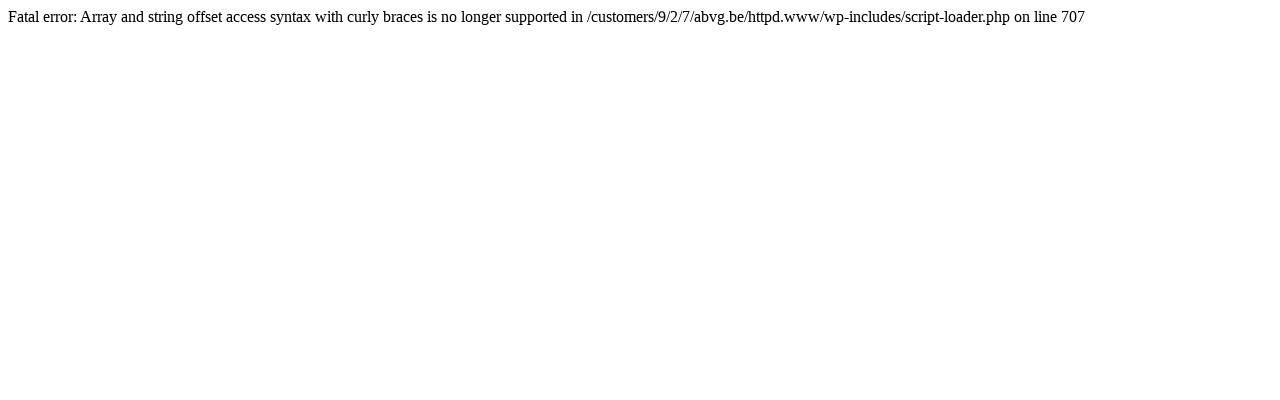

--- FILE ---
content_type: text/html; charset=UTF-8
request_url: http://abvg.be/
body_size: 160
content:

Fatal error: Array and string offset access syntax with curly braces is no longer supported in /customers/9/2/7/abvg.be/httpd.www/wp-includes/script-loader.php on line 707
